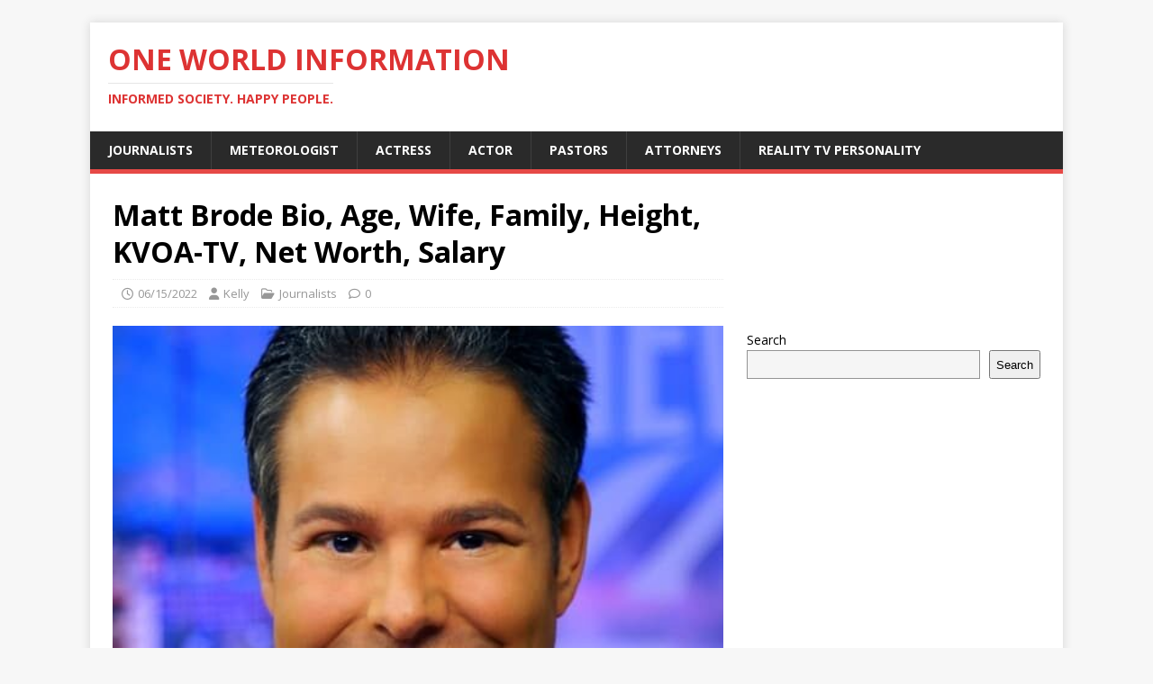

--- FILE ---
content_type: text/html; charset=UTF-8
request_url: https://oneworldinformation.com/matt-brode/
body_size: 13207
content:
<!DOCTYPE html>
<html class="no-js" lang="en-US">
<head>
<meta charset="UTF-8">
<meta name="viewport" content="width=device-width, initial-scale=1.0">
<link rel="profile" href="http://gmpg.org/xfn/11" />
<style>
#wpadminbar #wp-admin-bar-wccp_free_top_button .ab-icon:before {
	content: "\f160";
	color: #02CA02;
	top: 3px;
}
#wpadminbar #wp-admin-bar-wccp_free_top_button .ab-icon {
	transform: rotate(45deg);
}
</style>
<meta name='robots' content='index, follow, max-image-preview:large, max-snippet:-1, max-video-preview:-1' />
	<style>img:is([sizes="auto" i], [sizes^="auto," i]) { contain-intrinsic-size: 3000px 1500px }</style>
	
	<!-- This site is optimized with the Yoast SEO plugin v26.8 - https://yoast.com/product/yoast-seo-wordpress/ -->
	<title>Matt Brode Bio, Age, Wife, Family, Height, KVOA-TV, Net Worth, Salary</title>
	<meta name="description" content="Matt Brode Biography Matt Brode is a renowned American meteorologist working as a chief meteorologist at News 4 Tucson KVOA-TV since May 2013. He joined" />
	<link rel="canonical" href="https://oneworldinformation.com/matt-brode/" />
	<meta property="og:locale" content="en_US" />
	<meta property="og:type" content="article" />
	<meta property="og:title" content="Matt Brode Bio, Age, Wife, Family, Height, KVOA-TV, Net Worth, Salary" />
	<meta property="og:description" content="Matt Brode Biography Matt Brode is a renowned American meteorologist working as a chief meteorologist at News 4 Tucson KVOA-TV since May 2013. He joined" />
	<meta property="og:url" content="https://oneworldinformation.com/matt-brode/" />
	<meta property="og:site_name" content="One World Information" />
	<meta property="article:publisher" content="https://www.facebook.com/One-World-Information-658362598014635/" />
	<meta property="article:published_time" content="2022-06-15T07:27:00+00:00" />
	<meta property="article:modified_time" content="2024-05-28T08:12:34+00:00" />
	<meta property="og:image" content="https://oneworldinformation.com/wp-content/uploads/2022/06/Matt-Brode.jpg" />
	<meta property="og:image:width" content="500" />
	<meta property="og:image:height" content="509" />
	<meta property="og:image:type" content="image/jpeg" />
	<meta name="author" content="Kelly" />
	<meta name="twitter:card" content="summary_large_image" />
	<meta name="twitter:label1" content="Written by" />
	<meta name="twitter:data1" content="Kelly" />
	<meta name="twitter:label2" content="Est. reading time" />
	<meta name="twitter:data2" content="3 minutes" />
	<script type="application/ld+json" class="yoast-schema-graph">{"@context":"https://schema.org","@graph":[{"@type":"Article","@id":"https://oneworldinformation.com/matt-brode/#article","isPartOf":{"@id":"https://oneworldinformation.com/matt-brode/"},"author":{"name":"Kelly","@id":"https://oneworldinformation.com/#/schema/person/e86e56904fbbdfbf90af662b31d7a821"},"headline":"Matt Brode Bio, Age, Wife, Family, Height, KVOA-TV, Net Worth, Salary","datePublished":"2022-06-15T07:27:00+00:00","dateModified":"2024-05-28T08:12:34+00:00","mainEntityOfPage":{"@id":"https://oneworldinformation.com/matt-brode/"},"wordCount":479,"publisher":{"@id":"https://oneworldinformation.com/#organization"},"image":{"@id":"https://oneworldinformation.com/matt-brode/#primaryimage"},"thumbnailUrl":"https://oneworldinformation.com/wp-content/uploads/2022/06/Matt-Brode.jpg","articleSection":["Journalists"],"inLanguage":"en-US"},{"@type":"WebPage","@id":"https://oneworldinformation.com/matt-brode/","url":"https://oneworldinformation.com/matt-brode/","name":"Matt Brode Bio, Age, Wife, Family, Height, KVOA-TV, Net Worth, Salary","isPartOf":{"@id":"https://oneworldinformation.com/#website"},"primaryImageOfPage":{"@id":"https://oneworldinformation.com/matt-brode/#primaryimage"},"image":{"@id":"https://oneworldinformation.com/matt-brode/#primaryimage"},"thumbnailUrl":"https://oneworldinformation.com/wp-content/uploads/2022/06/Matt-Brode.jpg","datePublished":"2022-06-15T07:27:00+00:00","dateModified":"2024-05-28T08:12:34+00:00","description":"Matt Brode Biography Matt Brode is a renowned American meteorologist working as a chief meteorologist at News 4 Tucson KVOA-TV since May 2013. He joined","breadcrumb":{"@id":"https://oneworldinformation.com/matt-brode/#breadcrumb"},"inLanguage":"en-US","potentialAction":[{"@type":"ReadAction","target":["https://oneworldinformation.com/matt-brode/"]}]},{"@type":"ImageObject","inLanguage":"en-US","@id":"https://oneworldinformation.com/matt-brode/#primaryimage","url":"https://oneworldinformation.com/wp-content/uploads/2022/06/Matt-Brode.jpg","contentUrl":"https://oneworldinformation.com/wp-content/uploads/2022/06/Matt-Brode.jpg","width":500,"height":509,"caption":"Matt Brode"},{"@type":"BreadcrumbList","@id":"https://oneworldinformation.com/matt-brode/#breadcrumb","itemListElement":[{"@type":"ListItem","position":1,"name":"Home","item":"https://oneworldinformation.com/"},{"@type":"ListItem","position":2,"name":"Matt Brode Bio, Age, Wife, Family, Height, KVOA-TV, Net Worth, Salary"}]},{"@type":"WebSite","@id":"https://oneworldinformation.com/#website","url":"https://oneworldinformation.com/","name":"One World Information","description":"Informed Society. Happy People.","publisher":{"@id":"https://oneworldinformation.com/#organization"},"potentialAction":[{"@type":"SearchAction","target":{"@type":"EntryPoint","urlTemplate":"https://oneworldinformation.com/?s={search_term_string}"},"query-input":{"@type":"PropertyValueSpecification","valueRequired":true,"valueName":"search_term_string"}}],"inLanguage":"en-US"},{"@type":"Organization","@id":"https://oneworldinformation.com/#organization","name":"One World Information","url":"https://oneworldinformation.com/","logo":{"@type":"ImageObject","inLanguage":"en-US","@id":"https://oneworldinformation.com/#/schema/logo/image/","url":"https://i6zc37.n3cdn1.secureserver.net/wp-content/uploads/2023/06/Logo.png?time=1685933612","contentUrl":"https://i6zc37.n3cdn1.secureserver.net/wp-content/uploads/2023/06/Logo.png?time=1685933612","width":394,"height":293,"caption":"One World Information"},"image":{"@id":"https://oneworldinformation.com/#/schema/logo/image/"},"sameAs":["https://www.facebook.com/One-World-Information-658362598014635/"]},{"@type":"Person","@id":"https://oneworldinformation.com/#/schema/person/e86e56904fbbdfbf90af662b31d7a821","name":"Kelly","image":{"@type":"ImageObject","inLanguage":"en-US","@id":"https://oneworldinformation.com/#/schema/person/image/","url":"https://secure.gravatar.com/avatar/99c46d34fee1fe6922b758edc5a845d73efedf9d9b9f861d2bf4e45c74e4f31d?s=96&d=mm&r=g","contentUrl":"https://secure.gravatar.com/avatar/99c46d34fee1fe6922b758edc5a845d73efedf9d9b9f861d2bf4e45c74e4f31d?s=96&d=mm&r=g","caption":"Kelly"},"description":"Kelly is a seasoned author in the field of celebrity biography. He loves giving the best in every article he writes, considering key publishing ethics such as accuracy and originality. This is absolutely achieved through his key research and analytic skills having a Bachelor of Science degree in Statistics.","url":"https://oneworldinformation.com/author/mulei6930/"}]}</script>
	<!-- / Yoast SEO plugin. -->


<link rel='dns-prefetch' href='//fonts.googleapis.com' />
<link rel='dns-prefetch' href='//www.googletagmanager.com' />
<link rel='dns-prefetch' href='//pagead2.googlesyndication.com' />
<link rel="alternate" type="application/rss+xml" title="One World Information &raquo; Feed" href="https://oneworldinformation.com/feed/" />
<link rel="alternate" type="application/rss+xml" title="One World Information &raquo; Comments Feed" href="https://oneworldinformation.com/comments/feed/" />
<script type="text/javascript">
/* <![CDATA[ */
window._wpemojiSettings = {"baseUrl":"https:\/\/s.w.org\/images\/core\/emoji\/16.0.1\/72x72\/","ext":".png","svgUrl":"https:\/\/s.w.org\/images\/core\/emoji\/16.0.1\/svg\/","svgExt":".svg","source":{"concatemoji":"https:\/\/oneworldinformation.com\/wp-includes\/js\/wp-emoji-release.min.js?ver=6.8.3"}};
/*! This file is auto-generated */
!function(s,n){var o,i,e;function c(e){try{var t={supportTests:e,timestamp:(new Date).valueOf()};sessionStorage.setItem(o,JSON.stringify(t))}catch(e){}}function p(e,t,n){e.clearRect(0,0,e.canvas.width,e.canvas.height),e.fillText(t,0,0);var t=new Uint32Array(e.getImageData(0,0,e.canvas.width,e.canvas.height).data),a=(e.clearRect(0,0,e.canvas.width,e.canvas.height),e.fillText(n,0,0),new Uint32Array(e.getImageData(0,0,e.canvas.width,e.canvas.height).data));return t.every(function(e,t){return e===a[t]})}function u(e,t){e.clearRect(0,0,e.canvas.width,e.canvas.height),e.fillText(t,0,0);for(var n=e.getImageData(16,16,1,1),a=0;a<n.data.length;a++)if(0!==n.data[a])return!1;return!0}function f(e,t,n,a){switch(t){case"flag":return n(e,"\ud83c\udff3\ufe0f\u200d\u26a7\ufe0f","\ud83c\udff3\ufe0f\u200b\u26a7\ufe0f")?!1:!n(e,"\ud83c\udde8\ud83c\uddf6","\ud83c\udde8\u200b\ud83c\uddf6")&&!n(e,"\ud83c\udff4\udb40\udc67\udb40\udc62\udb40\udc65\udb40\udc6e\udb40\udc67\udb40\udc7f","\ud83c\udff4\u200b\udb40\udc67\u200b\udb40\udc62\u200b\udb40\udc65\u200b\udb40\udc6e\u200b\udb40\udc67\u200b\udb40\udc7f");case"emoji":return!a(e,"\ud83e\udedf")}return!1}function g(e,t,n,a){var r="undefined"!=typeof WorkerGlobalScope&&self instanceof WorkerGlobalScope?new OffscreenCanvas(300,150):s.createElement("canvas"),o=r.getContext("2d",{willReadFrequently:!0}),i=(o.textBaseline="top",o.font="600 32px Arial",{});return e.forEach(function(e){i[e]=t(o,e,n,a)}),i}function t(e){var t=s.createElement("script");t.src=e,t.defer=!0,s.head.appendChild(t)}"undefined"!=typeof Promise&&(o="wpEmojiSettingsSupports",i=["flag","emoji"],n.supports={everything:!0,everythingExceptFlag:!0},e=new Promise(function(e){s.addEventListener("DOMContentLoaded",e,{once:!0})}),new Promise(function(t){var n=function(){try{var e=JSON.parse(sessionStorage.getItem(o));if("object"==typeof e&&"number"==typeof e.timestamp&&(new Date).valueOf()<e.timestamp+604800&&"object"==typeof e.supportTests)return e.supportTests}catch(e){}return null}();if(!n){if("undefined"!=typeof Worker&&"undefined"!=typeof OffscreenCanvas&&"undefined"!=typeof URL&&URL.createObjectURL&&"undefined"!=typeof Blob)try{var e="postMessage("+g.toString()+"("+[JSON.stringify(i),f.toString(),p.toString(),u.toString()].join(",")+"));",a=new Blob([e],{type:"text/javascript"}),r=new Worker(URL.createObjectURL(a),{name:"wpTestEmojiSupports"});return void(r.onmessage=function(e){c(n=e.data),r.terminate(),t(n)})}catch(e){}c(n=g(i,f,p,u))}t(n)}).then(function(e){for(var t in e)n.supports[t]=e[t],n.supports.everything=n.supports.everything&&n.supports[t],"flag"!==t&&(n.supports.everythingExceptFlag=n.supports.everythingExceptFlag&&n.supports[t]);n.supports.everythingExceptFlag=n.supports.everythingExceptFlag&&!n.supports.flag,n.DOMReady=!1,n.readyCallback=function(){n.DOMReady=!0}}).then(function(){return e}).then(function(){var e;n.supports.everything||(n.readyCallback(),(e=n.source||{}).concatemoji?t(e.concatemoji):e.wpemoji&&e.twemoji&&(t(e.twemoji),t(e.wpemoji)))}))}((window,document),window._wpemojiSettings);
/* ]]> */
</script>
<!-- oneworldinformation.com is managing ads with Advanced Ads 2.0.16 – https://wpadvancedads.com/ --><script id="onewo-ready">
			window.advanced_ads_ready=function(e,a){a=a||"complete";var d=function(e){return"interactive"===a?"loading"!==e:"complete"===e};d(document.readyState)?e():document.addEventListener("readystatechange",(function(a){d(a.target.readyState)&&e()}),{once:"interactive"===a})},window.advanced_ads_ready_queue=window.advanced_ads_ready_queue||[];		</script>
		<style id='wp-emoji-styles-inline-css' type='text/css'>

	img.wp-smiley, img.emoji {
		display: inline !important;
		border: none !important;
		box-shadow: none !important;
		height: 1em !important;
		width: 1em !important;
		margin: 0 0.07em !important;
		vertical-align: -0.1em !important;
		background: none !important;
		padding: 0 !important;
	}
</style>
<link rel='stylesheet' id='wp-block-library-css' href='https://oneworldinformation.com/wp-includes/css/dist/block-library/style.min.css?ver=6.8.3' type='text/css' media='all' />
<style id='classic-theme-styles-inline-css' type='text/css'>
/*! This file is auto-generated */
.wp-block-button__link{color:#fff;background-color:#32373c;border-radius:9999px;box-shadow:none;text-decoration:none;padding:calc(.667em + 2px) calc(1.333em + 2px);font-size:1.125em}.wp-block-file__button{background:#32373c;color:#fff;text-decoration:none}
</style>
<style id='global-styles-inline-css' type='text/css'>
:root{--wp--preset--aspect-ratio--square: 1;--wp--preset--aspect-ratio--4-3: 4/3;--wp--preset--aspect-ratio--3-4: 3/4;--wp--preset--aspect-ratio--3-2: 3/2;--wp--preset--aspect-ratio--2-3: 2/3;--wp--preset--aspect-ratio--16-9: 16/9;--wp--preset--aspect-ratio--9-16: 9/16;--wp--preset--color--black: #000000;--wp--preset--color--cyan-bluish-gray: #abb8c3;--wp--preset--color--white: #ffffff;--wp--preset--color--pale-pink: #f78da7;--wp--preset--color--vivid-red: #cf2e2e;--wp--preset--color--luminous-vivid-orange: #ff6900;--wp--preset--color--luminous-vivid-amber: #fcb900;--wp--preset--color--light-green-cyan: #7bdcb5;--wp--preset--color--vivid-green-cyan: #00d084;--wp--preset--color--pale-cyan-blue: #8ed1fc;--wp--preset--color--vivid-cyan-blue: #0693e3;--wp--preset--color--vivid-purple: #9b51e0;--wp--preset--gradient--vivid-cyan-blue-to-vivid-purple: linear-gradient(135deg,rgba(6,147,227,1) 0%,rgb(155,81,224) 100%);--wp--preset--gradient--light-green-cyan-to-vivid-green-cyan: linear-gradient(135deg,rgb(122,220,180) 0%,rgb(0,208,130) 100%);--wp--preset--gradient--luminous-vivid-amber-to-luminous-vivid-orange: linear-gradient(135deg,rgba(252,185,0,1) 0%,rgba(255,105,0,1) 100%);--wp--preset--gradient--luminous-vivid-orange-to-vivid-red: linear-gradient(135deg,rgba(255,105,0,1) 0%,rgb(207,46,46) 100%);--wp--preset--gradient--very-light-gray-to-cyan-bluish-gray: linear-gradient(135deg,rgb(238,238,238) 0%,rgb(169,184,195) 100%);--wp--preset--gradient--cool-to-warm-spectrum: linear-gradient(135deg,rgb(74,234,220) 0%,rgb(151,120,209) 20%,rgb(207,42,186) 40%,rgb(238,44,130) 60%,rgb(251,105,98) 80%,rgb(254,248,76) 100%);--wp--preset--gradient--blush-light-purple: linear-gradient(135deg,rgb(255,206,236) 0%,rgb(152,150,240) 100%);--wp--preset--gradient--blush-bordeaux: linear-gradient(135deg,rgb(254,205,165) 0%,rgb(254,45,45) 50%,rgb(107,0,62) 100%);--wp--preset--gradient--luminous-dusk: linear-gradient(135deg,rgb(255,203,112) 0%,rgb(199,81,192) 50%,rgb(65,88,208) 100%);--wp--preset--gradient--pale-ocean: linear-gradient(135deg,rgb(255,245,203) 0%,rgb(182,227,212) 50%,rgb(51,167,181) 100%);--wp--preset--gradient--electric-grass: linear-gradient(135deg,rgb(202,248,128) 0%,rgb(113,206,126) 100%);--wp--preset--gradient--midnight: linear-gradient(135deg,rgb(2,3,129) 0%,rgb(40,116,252) 100%);--wp--preset--font-size--small: 13px;--wp--preset--font-size--medium: 20px;--wp--preset--font-size--large: 36px;--wp--preset--font-size--x-large: 42px;--wp--preset--spacing--20: 0.44rem;--wp--preset--spacing--30: 0.67rem;--wp--preset--spacing--40: 1rem;--wp--preset--spacing--50: 1.5rem;--wp--preset--spacing--60: 2.25rem;--wp--preset--spacing--70: 3.38rem;--wp--preset--spacing--80: 5.06rem;--wp--preset--shadow--natural: 6px 6px 9px rgba(0, 0, 0, 0.2);--wp--preset--shadow--deep: 12px 12px 50px rgba(0, 0, 0, 0.4);--wp--preset--shadow--sharp: 6px 6px 0px rgba(0, 0, 0, 0.2);--wp--preset--shadow--outlined: 6px 6px 0px -3px rgba(255, 255, 255, 1), 6px 6px rgba(0, 0, 0, 1);--wp--preset--shadow--crisp: 6px 6px 0px rgba(0, 0, 0, 1);}:where(.is-layout-flex){gap: 0.5em;}:where(.is-layout-grid){gap: 0.5em;}body .is-layout-flex{display: flex;}.is-layout-flex{flex-wrap: wrap;align-items: center;}.is-layout-flex > :is(*, div){margin: 0;}body .is-layout-grid{display: grid;}.is-layout-grid > :is(*, div){margin: 0;}:where(.wp-block-columns.is-layout-flex){gap: 2em;}:where(.wp-block-columns.is-layout-grid){gap: 2em;}:where(.wp-block-post-template.is-layout-flex){gap: 1.25em;}:where(.wp-block-post-template.is-layout-grid){gap: 1.25em;}.has-black-color{color: var(--wp--preset--color--black) !important;}.has-cyan-bluish-gray-color{color: var(--wp--preset--color--cyan-bluish-gray) !important;}.has-white-color{color: var(--wp--preset--color--white) !important;}.has-pale-pink-color{color: var(--wp--preset--color--pale-pink) !important;}.has-vivid-red-color{color: var(--wp--preset--color--vivid-red) !important;}.has-luminous-vivid-orange-color{color: var(--wp--preset--color--luminous-vivid-orange) !important;}.has-luminous-vivid-amber-color{color: var(--wp--preset--color--luminous-vivid-amber) !important;}.has-light-green-cyan-color{color: var(--wp--preset--color--light-green-cyan) !important;}.has-vivid-green-cyan-color{color: var(--wp--preset--color--vivid-green-cyan) !important;}.has-pale-cyan-blue-color{color: var(--wp--preset--color--pale-cyan-blue) !important;}.has-vivid-cyan-blue-color{color: var(--wp--preset--color--vivid-cyan-blue) !important;}.has-vivid-purple-color{color: var(--wp--preset--color--vivid-purple) !important;}.has-black-background-color{background-color: var(--wp--preset--color--black) !important;}.has-cyan-bluish-gray-background-color{background-color: var(--wp--preset--color--cyan-bluish-gray) !important;}.has-white-background-color{background-color: var(--wp--preset--color--white) !important;}.has-pale-pink-background-color{background-color: var(--wp--preset--color--pale-pink) !important;}.has-vivid-red-background-color{background-color: var(--wp--preset--color--vivid-red) !important;}.has-luminous-vivid-orange-background-color{background-color: var(--wp--preset--color--luminous-vivid-orange) !important;}.has-luminous-vivid-amber-background-color{background-color: var(--wp--preset--color--luminous-vivid-amber) !important;}.has-light-green-cyan-background-color{background-color: var(--wp--preset--color--light-green-cyan) !important;}.has-vivid-green-cyan-background-color{background-color: var(--wp--preset--color--vivid-green-cyan) !important;}.has-pale-cyan-blue-background-color{background-color: var(--wp--preset--color--pale-cyan-blue) !important;}.has-vivid-cyan-blue-background-color{background-color: var(--wp--preset--color--vivid-cyan-blue) !important;}.has-vivid-purple-background-color{background-color: var(--wp--preset--color--vivid-purple) !important;}.has-black-border-color{border-color: var(--wp--preset--color--black) !important;}.has-cyan-bluish-gray-border-color{border-color: var(--wp--preset--color--cyan-bluish-gray) !important;}.has-white-border-color{border-color: var(--wp--preset--color--white) !important;}.has-pale-pink-border-color{border-color: var(--wp--preset--color--pale-pink) !important;}.has-vivid-red-border-color{border-color: var(--wp--preset--color--vivid-red) !important;}.has-luminous-vivid-orange-border-color{border-color: var(--wp--preset--color--luminous-vivid-orange) !important;}.has-luminous-vivid-amber-border-color{border-color: var(--wp--preset--color--luminous-vivid-amber) !important;}.has-light-green-cyan-border-color{border-color: var(--wp--preset--color--light-green-cyan) !important;}.has-vivid-green-cyan-border-color{border-color: var(--wp--preset--color--vivid-green-cyan) !important;}.has-pale-cyan-blue-border-color{border-color: var(--wp--preset--color--pale-cyan-blue) !important;}.has-vivid-cyan-blue-border-color{border-color: var(--wp--preset--color--vivid-cyan-blue) !important;}.has-vivid-purple-border-color{border-color: var(--wp--preset--color--vivid-purple) !important;}.has-vivid-cyan-blue-to-vivid-purple-gradient-background{background: var(--wp--preset--gradient--vivid-cyan-blue-to-vivid-purple) !important;}.has-light-green-cyan-to-vivid-green-cyan-gradient-background{background: var(--wp--preset--gradient--light-green-cyan-to-vivid-green-cyan) !important;}.has-luminous-vivid-amber-to-luminous-vivid-orange-gradient-background{background: var(--wp--preset--gradient--luminous-vivid-amber-to-luminous-vivid-orange) !important;}.has-luminous-vivid-orange-to-vivid-red-gradient-background{background: var(--wp--preset--gradient--luminous-vivid-orange-to-vivid-red) !important;}.has-very-light-gray-to-cyan-bluish-gray-gradient-background{background: var(--wp--preset--gradient--very-light-gray-to-cyan-bluish-gray) !important;}.has-cool-to-warm-spectrum-gradient-background{background: var(--wp--preset--gradient--cool-to-warm-spectrum) !important;}.has-blush-light-purple-gradient-background{background: var(--wp--preset--gradient--blush-light-purple) !important;}.has-blush-bordeaux-gradient-background{background: var(--wp--preset--gradient--blush-bordeaux) !important;}.has-luminous-dusk-gradient-background{background: var(--wp--preset--gradient--luminous-dusk) !important;}.has-pale-ocean-gradient-background{background: var(--wp--preset--gradient--pale-ocean) !important;}.has-electric-grass-gradient-background{background: var(--wp--preset--gradient--electric-grass) !important;}.has-midnight-gradient-background{background: var(--wp--preset--gradient--midnight) !important;}.has-small-font-size{font-size: var(--wp--preset--font-size--small) !important;}.has-medium-font-size{font-size: var(--wp--preset--font-size--medium) !important;}.has-large-font-size{font-size: var(--wp--preset--font-size--large) !important;}.has-x-large-font-size{font-size: var(--wp--preset--font-size--x-large) !important;}
:where(.wp-block-post-template.is-layout-flex){gap: 1.25em;}:where(.wp-block-post-template.is-layout-grid){gap: 1.25em;}
:where(.wp-block-columns.is-layout-flex){gap: 2em;}:where(.wp-block-columns.is-layout-grid){gap: 2em;}
:root :where(.wp-block-pullquote){font-size: 1.5em;line-height: 1.6;}
</style>
<link rel='stylesheet' id='wp-components-css' href='https://oneworldinformation.com/wp-includes/css/dist/components/style.min.css?ver=6.8.3' type='text/css' media='all' />
<link rel='stylesheet' id='godaddy-styles-css' href='https://oneworldinformation.com/wp-content/mu-plugins/vendor/wpex/godaddy-launch/includes/Dependencies/GoDaddy/Styles/build/latest.css?ver=2.0.2' type='text/css' media='all' />
<link crossorigin="anonymous" rel='stylesheet' id='mh-google-fonts-css' href='https://fonts.googleapis.com/css?family=Open+Sans:400,400italic,700,600' type='text/css' media='all' />
<link rel='stylesheet' id='mh-magazine-lite-css' href='https://oneworldinformation.com/wp-content/themes/mh-magazine-lite/style.css?ver=2.10.0' type='text/css' media='all' />
<link rel='stylesheet' id='mh-font-awesome-css' href='https://oneworldinformation.com/wp-content/themes/mh-magazine-lite/includes/font-awesome.min.css' type='text/css' media='all' />
<script type="text/javascript" src="https://oneworldinformation.com/wp-includes/js/jquery/jquery.min.js?ver=3.7.1" id="jquery-core-js"></script>
<script type="text/javascript" src="https://oneworldinformation.com/wp-includes/js/jquery/jquery-migrate.min.js?ver=3.4.1" id="jquery-migrate-js"></script>
<script type="text/javascript" id="mh-scripts-js-extra">
/* <![CDATA[ */
var mh_magazine = {"text":{"toggle_menu":"Toggle Menu"}};
/* ]]> */
</script>
<script type="text/javascript" src="https://oneworldinformation.com/wp-content/themes/mh-magazine-lite/js/scripts.js?ver=2.10.0" id="mh-scripts-js"></script>
<link rel="https://api.w.org/" href="https://oneworldinformation.com/wp-json/" /><link rel="alternate" title="JSON" type="application/json" href="https://oneworldinformation.com/wp-json/wp/v2/posts/44946" /><link rel="EditURI" type="application/rsd+xml" title="RSD" href="https://oneworldinformation.com/xmlrpc.php?rsd" />
<meta name="generator" content="WordPress 6.8.3" />
<link rel='shortlink' href='https://oneworldinformation.com/?p=44946' />
<link rel="alternate" title="oEmbed (JSON)" type="application/json+oembed" href="https://oneworldinformation.com/wp-json/oembed/1.0/embed?url=https%3A%2F%2Foneworldinformation.com%2Fmatt-brode%2F" />
<link rel="alternate" title="oEmbed (XML)" type="text/xml+oembed" href="https://oneworldinformation.com/wp-json/oembed/1.0/embed?url=https%3A%2F%2Foneworldinformation.com%2Fmatt-brode%2F&#038;format=xml" />
<meta name="generator" content="Site Kit by Google 1.170.0" /><script id="wpcp_disable_selection" type="text/javascript">
var image_save_msg='You are not allowed to save images!';
	var no_menu_msg='Context Menu disabled!';
	var smessage = "Content is protected !!";

function disableEnterKey(e)
{
	var elemtype = e.target.tagName;
	
	elemtype = elemtype.toUpperCase();
	
	if (elemtype == "TEXT" || elemtype == "TEXTAREA" || elemtype == "INPUT" || elemtype == "PASSWORD" || elemtype == "SELECT" || elemtype == "OPTION" || elemtype == "EMBED")
	{
		elemtype = 'TEXT';
	}
	
	if (e.ctrlKey){
     var key;
     if(window.event)
          key = window.event.keyCode;     //IE
     else
          key = e.which;     //firefox (97)
    //if (key != 17) alert(key);
     if (elemtype!= 'TEXT' && (key == 97 || key == 65 || key == 67 || key == 99 || key == 88 || key == 120 || key == 26 || key == 85  || key == 86 || key == 83 || key == 43 || key == 73))
     {
		if(wccp_free_iscontenteditable(e)) return true;
		show_wpcp_message('You are not allowed to copy content or view source');
		return false;
     }else
     	return true;
     }
}


/*For contenteditable tags*/
function wccp_free_iscontenteditable(e)
{
	var e = e || window.event; // also there is no e.target property in IE. instead IE uses window.event.srcElement
  	
	var target = e.target || e.srcElement;

	var elemtype = e.target.nodeName;
	
	elemtype = elemtype.toUpperCase();
	
	var iscontenteditable = "false";
		
	if(typeof target.getAttribute!="undefined" ) iscontenteditable = target.getAttribute("contenteditable"); // Return true or false as string
	
	var iscontenteditable2 = false;
	
	if(typeof target.isContentEditable!="undefined" ) iscontenteditable2 = target.isContentEditable; // Return true or false as boolean

	if(target.parentElement.isContentEditable) iscontenteditable2 = true;
	
	if (iscontenteditable == "true" || iscontenteditable2 == true)
	{
		if(typeof target.style!="undefined" ) target.style.cursor = "text";
		
		return true;
	}
}

////////////////////////////////////
function disable_copy(e)
{	
	var e = e || window.event; // also there is no e.target property in IE. instead IE uses window.event.srcElement
	
	var elemtype = e.target.tagName;
	
	elemtype = elemtype.toUpperCase();
	
	if (elemtype == "TEXT" || elemtype == "TEXTAREA" || elemtype == "INPUT" || elemtype == "PASSWORD" || elemtype == "SELECT" || elemtype == "OPTION" || elemtype == "EMBED")
	{
		elemtype = 'TEXT';
	}
	
	if(wccp_free_iscontenteditable(e)) return true;
	
	var isSafari = /Safari/.test(navigator.userAgent) && /Apple Computer/.test(navigator.vendor);
	
	var checker_IMG = '';
	if (elemtype == "IMG" && checker_IMG == 'checked' && e.detail >= 2) {show_wpcp_message(alertMsg_IMG);return false;}
	if (elemtype != "TEXT")
	{
		if (smessage !== "" && e.detail == 2)
			show_wpcp_message(smessage);
		
		if (isSafari)
			return true;
		else
			return false;
	}	
}

//////////////////////////////////////////
function disable_copy_ie()
{
	var e = e || window.event;
	var elemtype = window.event.srcElement.nodeName;
	elemtype = elemtype.toUpperCase();
	if(wccp_free_iscontenteditable(e)) return true;
	if (elemtype == "IMG") {show_wpcp_message(alertMsg_IMG);return false;}
	if (elemtype != "TEXT" && elemtype != "TEXTAREA" && elemtype != "INPUT" && elemtype != "PASSWORD" && elemtype != "SELECT" && elemtype != "OPTION" && elemtype != "EMBED")
	{
		return false;
	}
}	
function reEnable()
{
	return true;
}
document.onkeydown = disableEnterKey;
document.onselectstart = disable_copy_ie;
if(navigator.userAgent.indexOf('MSIE')==-1)
{
	document.onmousedown = disable_copy;
	document.onclick = reEnable;
}
function disableSelection(target)
{
    //For IE This code will work
    if (typeof target.onselectstart!="undefined")
    target.onselectstart = disable_copy_ie;
    
    //For Firefox This code will work
    else if (typeof target.style.MozUserSelect!="undefined")
    {target.style.MozUserSelect="none";}
    
    //All other  (ie: Opera) This code will work
    else
    target.onmousedown=function(){return false}
    target.style.cursor = "default";
}
//Calling the JS function directly just after body load
window.onload = function(){disableSelection(document.body);};

//////////////////special for safari Start////////////////
var onlongtouch;
var timer;
var touchduration = 1000; //length of time we want the user to touch before we do something

var elemtype = "";
function touchstart(e) {
	var e = e || window.event;
  // also there is no e.target property in IE.
  // instead IE uses window.event.srcElement
  	var target = e.target || e.srcElement;
	
	elemtype = window.event.srcElement.nodeName;
	
	elemtype = elemtype.toUpperCase();
	
	if(!wccp_pro_is_passive()) e.preventDefault();
	if (!timer) {
		timer = setTimeout(onlongtouch, touchduration);
	}
}

function touchend() {
    //stops short touches from firing the event
    if (timer) {
        clearTimeout(timer);
        timer = null;
    }
	onlongtouch();
}

onlongtouch = function(e) { //this will clear the current selection if anything selected
	
	if (elemtype != "TEXT" && elemtype != "TEXTAREA" && elemtype != "INPUT" && elemtype != "PASSWORD" && elemtype != "SELECT" && elemtype != "EMBED" && elemtype != "OPTION")	
	{
		if (window.getSelection) {
			if (window.getSelection().empty) {  // Chrome
			window.getSelection().empty();
			} else if (window.getSelection().removeAllRanges) {  // Firefox
			window.getSelection().removeAllRanges();
			}
		} else if (document.selection) {  // IE?
			document.selection.empty();
		}
		return false;
	}
};

document.addEventListener("DOMContentLoaded", function(event) { 
    window.addEventListener("touchstart", touchstart, false);
    window.addEventListener("touchend", touchend, false);
});

function wccp_pro_is_passive() {

  var cold = false,
  hike = function() {};

  try {
	  const object1 = {};
  var aid = Object.defineProperty(object1, 'passive', {
  get() {cold = true}
  });
  window.addEventListener('test', hike, aid);
  window.removeEventListener('test', hike, aid);
  } catch (e) {}

  return cold;
}
/*special for safari End*/
</script>
<script id="wpcp_disable_Right_Click" type="text/javascript">
document.ondragstart = function() { return false;}
	function nocontext(e) {
	   return false;
	}
	document.oncontextmenu = nocontext;
</script>
<style>
.unselectable
{
-moz-user-select:none;
-webkit-user-select:none;
cursor: default;
}
html
{
-webkit-touch-callout: none;
-webkit-user-select: none;
-khtml-user-select: none;
-moz-user-select: none;
-ms-user-select: none;
user-select: none;
-webkit-tap-highlight-color: rgba(0,0,0,0);
}
</style>
<script id="wpcp_css_disable_selection" type="text/javascript">
var e = document.getElementsByTagName('body')[0];
if(e)
{
	e.setAttribute('unselectable',"on");
}
</script>
<!--[if lt IE 9]>
<script src="https://oneworldinformation.com/wp-content/themes/mh-magazine-lite/js/css3-mediaqueries.js"></script>
<![endif]-->

<!-- Google AdSense meta tags added by Site Kit -->
<meta name="google-adsense-platform-account" content="ca-host-pub-2644536267352236">
<meta name="google-adsense-platform-domain" content="sitekit.withgoogle.com">
<!-- End Google AdSense meta tags added by Site Kit -->
<link rel="amphtml" href="https://oneworldinformation.com/matt-brode/amp/">
<!-- Google AdSense snippet added by Site Kit -->
<script type="text/javascript" async="async" src="https://pagead2.googlesyndication.com/pagead/js/adsbygoogle.js?client=ca-pub-3575801547977128&amp;host=ca-host-pub-2644536267352236" crossorigin="anonymous"></script>

<!-- End Google AdSense snippet added by Site Kit -->
<style>ins.adsbygoogle { background-color: transparent; padding: 0; }</style><script  async src="https://pagead2.googlesyndication.com/pagead/js/adsbygoogle.js?client=ca-pub-3575801547977128" crossorigin="anonymous"></script><link rel="icon" href="https://oneworldinformation.com/wp-content/uploads/2019/07/cropped-lo-32x32.jpg" sizes="32x32" />
<link rel="icon" href="https://oneworldinformation.com/wp-content/uploads/2019/07/cropped-lo-192x192.jpg" sizes="192x192" />
<link rel="apple-touch-icon" href="https://oneworldinformation.com/wp-content/uploads/2019/07/cropped-lo-180x180.jpg" />
<meta name="msapplication-TileImage" content="https://oneworldinformation.com/wp-content/uploads/2019/07/cropped-lo-270x270.jpg" />
</head>
<body id="mh-mobile" class="wp-singular post-template-default single single-post postid-44946 single-format-standard wp-theme-mh-magazine-lite unselectable mh-right-sb aa-prefix-onewo-" itemscope="itemscope" itemtype="https://schema.org/WebPage">
<div class="mh-container mh-container-outer">
<div class="mh-header-mobile-nav mh-clearfix"></div>
<header class="mh-header" itemscope="itemscope" itemtype="https://schema.org/WPHeader">
	<div class="mh-container mh-container-inner mh-row mh-clearfix">
		<div class="mh-custom-header mh-clearfix">
<div class="mh-site-identity">
<div class="mh-site-logo" role="banner" itemscope="itemscope" itemtype="https://schema.org/Brand">
<style type="text/css" id="mh-header-css">.mh-header-title, .mh-header-tagline { color: #dd3333; }</style>
<div class="mh-header-text">
<a class="mh-header-text-link" href="https://oneworldinformation.com/" title="One World Information" rel="home">
<h2 class="mh-header-title">One World Information</h2>
<h3 class="mh-header-tagline">Informed Society. Happy People.</h3>
</a>
</div>
</div>
</div>
</div>
	</div>
	<div class="mh-main-nav-wrap">
		<nav class="mh-navigation mh-main-nav mh-container mh-container-inner mh-clearfix" itemscope="itemscope" itemtype="https://schema.org/SiteNavigationElement">
			<div class="menu-menu-1-container"><ul id="menu-menu-1" class="menu"><li id="menu-item-21816" class="menu-item menu-item-type-taxonomy menu-item-object-category current-post-ancestor current-menu-parent current-post-parent menu-item-21816"><a href="https://oneworldinformation.com/journalists/">Journalists</a></li>
<li id="menu-item-21817" class="menu-item menu-item-type-taxonomy menu-item-object-category menu-item-21817"><a href="https://oneworldinformation.com/meteorologist/">Meteorologist</a></li>
<li id="menu-item-21819" class="menu-item menu-item-type-taxonomy menu-item-object-category menu-item-21819"><a href="https://oneworldinformation.com/actress/">Actress</a></li>
<li id="menu-item-21821" class="menu-item menu-item-type-taxonomy menu-item-object-category menu-item-21821"><a href="https://oneworldinformation.com/actor/">Actor</a></li>
<li id="menu-item-21823" class="menu-item menu-item-type-taxonomy menu-item-object-category menu-item-21823"><a href="https://oneworldinformation.com/pastors/">Pastors</a></li>
<li id="menu-item-29620" class="menu-item menu-item-type-taxonomy menu-item-object-category menu-item-29620"><a href="https://oneworldinformation.com/attorneys/">Attorneys</a></li>
<li id="menu-item-21818" class="menu-item menu-item-type-taxonomy menu-item-object-category menu-item-21818"><a href="https://oneworldinformation.com/reality-tv-personality/">Reality Tv Personality</a></li>
</ul></div>		</nav>
	</div>
</header><div class="mh-wrapper mh-clearfix">
	<div id="main-content" class="mh-content" role="main" itemprop="mainContentOfPage"><article id="post-44946" class="post-44946 post type-post status-publish format-standard has-post-thumbnail hentry category-journalists">
	<header class="entry-header mh-clearfix"><h1 class="entry-title">Matt Brode Bio, Age, Wife, Family, Height, KVOA-TV, Net Worth, Salary</h1><p class="mh-meta entry-meta">
<span class="entry-meta-date updated"><i class="far fa-clock"></i><a href="https://oneworldinformation.com/2022/06/">06/15/2022</a></span>
<span class="entry-meta-author author vcard"><i class="fa fa-user"></i><a class="fn" href="https://oneworldinformation.com/author/mulei6930/">Kelly</a></span>
<span class="entry-meta-categories"><i class="far fa-folder-open"></i><a href="https://oneworldinformation.com/journalists/" rel="category tag">Journalists</a></span>
<span class="entry-meta-comments"><i class="far fa-comment"></i><a class="mh-comment-scroll" href="https://oneworldinformation.com/matt-brode/#mh-comments">0</a></span>
</p>
	</header>
		<div class="entry-content mh-clearfix">
<figure class="entry-thumbnail">
<img src="https://oneworldinformation.com/wp-content/uploads/2022/06/Matt-Brode-500x381.jpg" alt="Matt Brode" title="Matt Brode" />
<figcaption class="wp-caption-text">Matt Brode</figcaption>
</figure>
<div class="onewo-before-content_6" id="onewo-4058264209"><script async src="//pagead2.googlesyndication.com/pagead/js/adsbygoogle.js?client=ca-pub-3575801547977128" crossorigin="anonymous"></script><ins class="adsbygoogle" style="display:block;" data-ad-client="ca-pub-3575801547977128" 
data-ad-slot="2151565245" 
data-ad-format="auto"></ins>
<script> 
(adsbygoogle = window.adsbygoogle || []).push({}); 
</script>
</div>
<h2 class="wp-block-heading">Matt Brode Biography</h2>



<p><strong>Matt Brode is a renowned American meteorologist working as a chief meteorologist at News 4 Tucson KVOA-TV since May 2013. He joined the station after 4 years of reporting the weather in the Portland, Oregon Area where he worked as a weekday meteorologist at KOIN-TV.</strong></p>



<p>However, he had earlier worked at News 4 Tucson KVOA-TV in 2006 as a morning weekday meteorologist. After serving the station for four years, Matt moved to KOIN-TV. He also worked at WPBF News 25 in Palm Beach Gardens, Florida as a weekend meteorologist between April 2005 and March 2006.</p><div class="onewo-content_21" id="onewo-1647472140"><script async src="//pagead2.googlesyndication.com/pagead/js/adsbygoogle.js?client=ca-pub-3575801547977128" crossorigin="anonymous"></script><ins class="adsbygoogle" style="display:block;" data-ad-client="ca-pub-3575801547977128" 
data-ad-slot="8270891660" 
data-ad-layout-key="-hx-12+2-2c+dh"
data-ad-format="fluid"></ins>
<script> 
(adsbygoogle = window.adsbygoogle || []).push({}); 
</script>
</div><div class="onewo-content_6" id="onewo-2359926845"><script async src="//pagead2.googlesyndication.com/pagead/js/adsbygoogle.js?client=ca-pub-3575801547977128" crossorigin="anonymous"></script><ins class="adsbygoogle" style="display:block;" data-ad-client="ca-pub-3575801547977128" 
data-ad-slot="5623728784" 
data-ad-format="auto"></ins>
<script> 
(adsbygoogle = window.adsbygoogle || []).push({}); 
</script>
</div>



<p>Prior to joining News 25, Brode worked at KDLH-TV in Duluth, Minnesota as a meteorologist. This was immediately after his graduation from the University of Arizona with a Bachelor of Science in Atmospheric Sciences in 2002.</p>



<h2 class="wp-block-heading">Matt Brode Age</h2>



<p><strong>Brode is around 47 years as of 2024</strong>. He was born in Salem, Massachusetts, the United States of America. However, Matt likes to keep his personal information away from the limelight hence has not disclosed information regarding his age and date of birth. We promise to update this section once the information is available.</p><div class="onewo-content_22" id="onewo-2737221190"><script async src="//pagead2.googlesyndication.com/pagead/js/adsbygoogle.js?client=ca-pub-3575801547977128" crossorigin="anonymous"></script><ins class="adsbygoogle" style="display:block; text-align:center;" data-ad-client="ca-pub-3575801547977128" 
data-ad-slot="4601634618" 
data-ad-layout="in-article"
data-ad-format="fluid"></ins>
<script> 
(adsbygoogle = window.adsbygoogle || []).push({}); 
</script>
</div>



<h2 class="wp-block-heading">Matt Brode Wife</h2>



<p>Brode is happily <strong>married to his wife Ana Marie</strong>. The couple is blessed with a <strong>baby named Alexa Maria Brode</strong>, who was born on March 5, 2019, weighing over 6 pounds.</p>



<h2 class="wp-block-heading">Matt Brode Family</h2>



<p>Brode was born and raised in Ann Arbor by his loving parents. However, he has not disclosed information about his father and mother. All we know is that his father served as a doctor and would accompany him to Michigan&#8217;s games. Brode&#8217;s sister and a few other cousins are proud University of Arizona graduates.</p>



<p>His family has a rich history in Tucson. For instance, his uncle Seymour is evident in the 1945 Tucson High yearbook. His father and Aunt also spent a few summers in Tucson.</p><div class="onewo-content_23" id="onewo-3182451203"><script async src="//pagead2.googlesyndication.com/pagead/js/adsbygoogle.js?client=ca-pub-3575801547977128" crossorigin="anonymous"></script><ins class="adsbygoogle" style="display:block; text-align:center;" data-ad-client="ca-pub-3575801547977128" 
data-ad-slot="4601634618" 
data-ad-layout="in-article"
data-ad-format="fluid"></ins>
<script> 
(adsbygoogle = window.adsbygoogle || []).push({}); 
</script>
</div>



<h2 class="wp-block-heading">Matt Brode Height</h2>



<p>Brode stands at an approximate <strong>height of 5 feet 7 inches (1.7 m)</strong> tall.</p>



<h2 class="wp-block-heading">Matt Brode KVOA-TV</h2>



<p>Brode is back at News 4 Tucson as a chief meteorologist after a three-year service at the CBS affiliate in Portland, Oregon. Having served at KVOA for a period of four years, Matt jumped at the opportunity to return back and lead the True View 4 Weather team.</p><div class="onewo-content_24" id="onewo-1709775234"><script async src="//pagead2.googlesyndication.com/pagead/js/adsbygoogle.js?client=ca-pub-3575801547977128" crossorigin="anonymous"></script><ins class="adsbygoogle" style="display:block; text-align:center;" data-ad-client="ca-pub-3575801547977128" 
data-ad-slot="4601634618" 
data-ad-layout="in-article"
data-ad-format="fluid"></ins>
<script> 
(adsbygoogle = window.adsbygoogle || []).push({}); 
</script>
</div>



<p>Brode further holds the AMS Seal of Approval from the American Meteorological Society and has served in Duluth, MN, and West Palm Beach, Florida. In addition, he has worked in Tucson and Portland. He is an avid reader, a decent guitarist and despite his degrees from the University of Arizona, a huge Michigan fan.</p>



<h2 class="wp-block-heading">Matt Brode Net Worth</h2>



<p><strong>Brode</strong> has an estimated <strong>net worth</strong> of <strong>$1 million &#8211; $5 million.</strong> His income is mainly from his successful career as a meteorologist.</p><div class="onewo-content_26" id="onewo-1954672648"><script async src="//pagead2.googlesyndication.com/pagead/js/adsbygoogle.js?client=ca-pub-3575801547977128" crossorigin="anonymous"></script><ins class="adsbygoogle" style="display:block;" data-ad-client="ca-pub-3575801547977128" 
data-ad-slot="" 
data-ad-format="auto"></ins>
<script> 
(adsbygoogle = window.adsbygoogle || []).push({}); 
</script>
</div>



<h2 class="wp-block-heading">Matt Brode Salary</h2>



<p><strong>Brode </strong>receives an approximate<strong> annual salary</strong> of between <strong>$40,000 &#8211; $110,500</strong>. This is from his current job as the chief meteorologist at News 4 Tucson KVOA-TV.</p>
<div class="onewo-after-content_6" id="onewo-3702809666"><script async src="//pagead2.googlesyndication.com/pagead/js/adsbygoogle.js?client=ca-pub-3575801547977128" crossorigin="anonymous"></script><ins class="adsbygoogle" style="display:block;" data-ad-client="ca-pub-3575801547977128" 
data-ad-slot="9800499710" 
data-ad-format="autorelaxed"></ins>
<script> 
(adsbygoogle = window.adsbygoogle || []).push({}); 
</script>
</div><!-- CONTENT END 1 -->
	</div></article><nav class="mh-post-nav mh-row mh-clearfix" itemscope="itemscope" itemtype="https://schema.org/SiteNavigationElement">
<div class="mh-col-1-2 mh-post-nav-item mh-post-nav-prev">
<a href="https://oneworldinformation.com/rich-eisen/" rel="prev"><img width="80" height="60" src="https://oneworldinformation.com/wp-content/uploads/2023/06/Rich-Eisen-80x60.jpg" class="attachment-mh-magazine-lite-small size-mh-magazine-lite-small wp-post-image" alt="" decoding="async" srcset="https://oneworldinformation.com/wp-content/uploads/2023/06/Rich-Eisen-80x60.jpg 80w, https://oneworldinformation.com/wp-content/uploads/2023/06/Rich-Eisen-326x245.jpg 326w" sizes="(max-width: 80px) 100vw, 80px" /><span>Previous</span><p>Rich Eisen Bio, NFL, Age, Height, Wife, Family, Net Worth, Salary</p></a></div>
<div class="mh-col-1-2 mh-post-nav-item mh-post-nav-next">
<a href="https://oneworldinformation.com/shawn-wayans/" rel="next"><img width="80" height="60" src="https://oneworldinformation.com/wp-content/uploads/2022/06/Shawn-Wayans-1-80x60.jpg" class="attachment-mh-magazine-lite-small size-mh-magazine-lite-small wp-post-image" alt="Shawn Wayans" decoding="async" srcset="https://oneworldinformation.com/wp-content/uploads/2022/06/Shawn-Wayans-1-80x60.jpg 80w, https://oneworldinformation.com/wp-content/uploads/2022/06/Shawn-Wayans-1-326x245.jpg 326w" sizes="(max-width: 80px) 100vw, 80px" /><span>Next</span><p>Shawn Wayans Bio, Age, Family, Wife, Height, Net Worth, Movies</p></a></div>
</nav>
	</div>
	<aside class="mh-widget-col-1 mh-sidebar" itemscope="itemscope" itemtype="https://schema.org/WPSideBar"><div id="block-18" class="mh-widget widget_block"><script async src="//pagead2.googlesyndication.com/pagead/js/adsbygoogle.js?client=ca-pub-3575801547977128" crossorigin="anonymous"></script><ins class="adsbygoogle" style="display:block;" data-ad-client="ca-pub-3575801547977128" 
data-ad-slot="8270891660" 
data-ad-layout-key="-hx-12+2-2c+dh"
data-ad-format="fluid"></ins>
<script> 
(adsbygoogle = window.adsbygoogle || []).push({}); 
</script>
</div><div id="block-13" class="mh-widget widget_block widget_search"><form role="search" method="get" action="https://oneworldinformation.com/" class="wp-block-search__button-outside wp-block-search__text-button wp-block-search"    ><label class="wp-block-search__label" for="wp-block-search__input-1" >Search</label><div class="wp-block-search__inside-wrapper " ><input class="wp-block-search__input" id="wp-block-search__input-1" placeholder="" value="" type="search" name="s" required /><button aria-label="Search" class="wp-block-search__button wp-element-button" type="submit" >Search</button></div></form></div><div id="block-15" class="mh-widget widget_block"><script async src="//pagead2.googlesyndication.com/pagead/js/adsbygoogle.js?client=ca-pub-3575801547977128" crossorigin="anonymous"></script><ins class="adsbygoogle" style="display:block;" data-ad-client="ca-pub-3575801547977128" 
data-ad-slot="2151565245" 
data-ad-format="auto"></ins>
<script> 
(adsbygoogle = window.adsbygoogle || []).push({}); 
</script>
</div><div id="block-16" class="mh-widget widget_block">
<h2 class="wp-block-heading">We Value Your Feedback</h2>
</div><div id="block-17" class="mh-widget widget_block"><script async src="//pagead2.googlesyndication.com/pagead/js/adsbygoogle.js?client=ca-pub-3575801547977128" crossorigin="anonymous"></script><ins class="adsbygoogle" style="display:block; text-align:center;" data-ad-client="ca-pub-3575801547977128" 
data-ad-slot="4601634618" 
data-ad-layout="in-article"
data-ad-format="fluid"></ins>
<script> 
(adsbygoogle = window.adsbygoogle || []).push({}); 
</script>
</div><div id="block-20" class="mh-widget widget_block">
<ul class="wp-block-list"><li><strong>Live</strong></li><li><strong>Love</strong></li><li><strong>Laugh</strong></li><li><strong>Share the Love</strong></li><li><strong>Make Someone Smile</strong></li></ul>
</div><div id="block-19" class="mh-widget widget_block"><script async src="//pagead2.googlesyndication.com/pagead/js/adsbygoogle.js?client=ca-pub-3575801547977128" crossorigin="anonymous"></script><ins class="adsbygoogle" style="display:block; text-align:center;" data-ad-client="ca-pub-3575801547977128" 
data-ad-slot="4601634618" 
data-ad-layout="in-article"
data-ad-format="fluid"></ins>
<script> 
(adsbygoogle = window.adsbygoogle || []).push({}); 
</script>
</div></aside></div>
<div class="mh-copyright-wrap">
	<div class="mh-container mh-container-inner mh-clearfix">
		<p class="mh-copyright">Copyright &copy; 2026 | WordPress Theme by <a href="https://mhthemes.com/themes/mh-magazine/?utm_source=customer&#038;utm_medium=link&#038;utm_campaign=MH+Magazine+Lite" rel="nofollow">MH Themes</a></p>
	</div>
</div>
</div><!-- .mh-container-outer -->
<script type="speculationrules">
{"prefetch":[{"source":"document","where":{"and":[{"href_matches":"\/*"},{"not":{"href_matches":["\/wp-*.php","\/wp-admin\/*","\/wp-content\/uploads\/*","\/wp-content\/*","\/wp-content\/plugins\/*","\/wp-content\/themes\/mh-magazine-lite\/*","\/*\\?(.+)"]}},{"not":{"selector_matches":"a[rel~=\"nofollow\"]"}},{"not":{"selector_matches":".no-prefetch, .no-prefetch a"}}]},"eagerness":"conservative"}]}
</script>
	<div id="wpcp-error-message" class="msgmsg-box-wpcp hideme"><span>error: </span>Content is protected !!</div>
	<script>
	var timeout_result;
	function show_wpcp_message(smessage)
	{
		if (smessage !== "")
			{
			var smessage_text = '<span>Alert: </span>'+smessage;
			document.getElementById("wpcp-error-message").innerHTML = smessage_text;
			document.getElementById("wpcp-error-message").className = "msgmsg-box-wpcp warning-wpcp showme";
			clearTimeout(timeout_result);
			timeout_result = setTimeout(hide_message, 3000);
			}
	}
	function hide_message()
	{
		document.getElementById("wpcp-error-message").className = "msgmsg-box-wpcp warning-wpcp hideme";
	}
	</script>
		<style>
	@media print {
	body * {display: none !important;}
		body:after {
		content: "You are not allowed to print preview this page, Thank you"; }
	}
	</style>
		<style type="text/css">
	#wpcp-error-message {
	    direction: ltr;
	    text-align: center;
	    transition: opacity 900ms ease 0s;
	    z-index: 99999999;
	}
	.hideme {
    	opacity:0;
    	visibility: hidden;
	}
	.showme {
    	opacity:1;
    	visibility: visible;
	}
	.msgmsg-box-wpcp {
		border:1px solid #f5aca6;
		border-radius: 10px;
		color: #555;
		font-family: Tahoma;
		font-size: 11px;
		margin: 10px;
		padding: 10px 36px;
		position: fixed;
		width: 255px;
		top: 50%;
  		left: 50%;
  		margin-top: -10px;
  		margin-left: -130px;
  		-webkit-box-shadow: 0px 0px 34px 2px rgba(242,191,191,1);
		-moz-box-shadow: 0px 0px 34px 2px rgba(242,191,191,1);
		box-shadow: 0px 0px 34px 2px rgba(242,191,191,1);
	}
	.msgmsg-box-wpcp span {
		font-weight:bold;
		text-transform:uppercase;
	}
		.warning-wpcp {
		background:#ffecec url('https://oneworldinformation.com/wp-content/plugins/wp-content-copy-protector/images/warning.png') no-repeat 10px 50%;
	}
    </style>
<script type="text/javascript" src="https://oneworldinformation.com/wp-content/plugins/advanced-ads/admin/assets/js/advertisement.js?ver=2.0.16" id="advanced-ads-find-adblocker-js"></script>
<script>!function(){window.advanced_ads_ready_queue=window.advanced_ads_ready_queue||[],advanced_ads_ready_queue.push=window.advanced_ads_ready;for(var d=0,a=advanced_ads_ready_queue.length;d<a;d++)advanced_ads_ready(advanced_ads_ready_queue[d])}();</script>		<script>'undefined'=== typeof _trfq || (window._trfq = []);'undefined'=== typeof _trfd && (window._trfd=[]),
                _trfd.push({'tccl.baseHost':'secureserver.net'}),
                _trfd.push({'ap':'wpaas_v2'},
                    {'server':'4629328c986d'},
                    {'pod':'c13-prod-sxb1-eu-central-1'},
                                        {'xid':'42695023'},
                    {'wp':'6.8.3'},
                    {'php':'8.2.30'},
                    {'loggedin':'0'},
                    {'cdn':'1'},
                    {'builder':'wp-block-editor'},
                    {'theme':'mh-magazine-lite'},
                    {'wds':'0'},
                    {'wp_alloptions_count':'402'},
                    {'wp_alloptions_bytes':'408125'},
                    {'gdl_coming_soon_page':'0'}
                    , {'appid':'210810'}                 );
            var trafficScript = document.createElement('script'); trafficScript.src = 'https://img1.wsimg.com/signals/js/clients/scc-c2/scc-c2.min.js'; window.document.head.appendChild(trafficScript);</script>
		<script>window.addEventListener('click', function (elem) { var _elem$target, _elem$target$dataset, _window, _window$_trfq; return (elem === null || elem === void 0 ? void 0 : (_elem$target = elem.target) === null || _elem$target === void 0 ? void 0 : (_elem$target$dataset = _elem$target.dataset) === null || _elem$target$dataset === void 0 ? void 0 : _elem$target$dataset.eid) && ((_window = window) === null || _window === void 0 ? void 0 : (_window$_trfq = _window._trfq) === null || _window$_trfq === void 0 ? void 0 : _window$_trfq.push(["cmdLogEvent", "click", elem.target.dataset.eid]));});</script>
		<script src='https://img1.wsimg.com/traffic-assets/js/tccl-tti.min.js' onload="window.tti.calculateTTI()"></script>
		</body>
</html>

--- FILE ---
content_type: text/html; charset=utf-8
request_url: https://www.google.com/recaptcha/api2/aframe
body_size: 224
content:
<!DOCTYPE HTML><html><head><meta http-equiv="content-type" content="text/html; charset=UTF-8"></head><body><script nonce="UMnJgDrTkn6DIuY3iUCYBA">/** Anti-fraud and anti-abuse applications only. See google.com/recaptcha */ try{var clients={'sodar':'https://pagead2.googlesyndication.com/pagead/sodar?'};window.addEventListener("message",function(a){try{if(a.source===window.parent){var b=JSON.parse(a.data);var c=clients[b['id']];if(c){var d=document.createElement('img');d.src=c+b['params']+'&rc='+(localStorage.getItem("rc::a")?sessionStorage.getItem("rc::b"):"");window.document.body.appendChild(d);sessionStorage.setItem("rc::e",parseInt(sessionStorage.getItem("rc::e")||0)+1);localStorage.setItem("rc::h",'1768963784316');}}}catch(b){}});window.parent.postMessage("_grecaptcha_ready", "*");}catch(b){}</script></body></html>